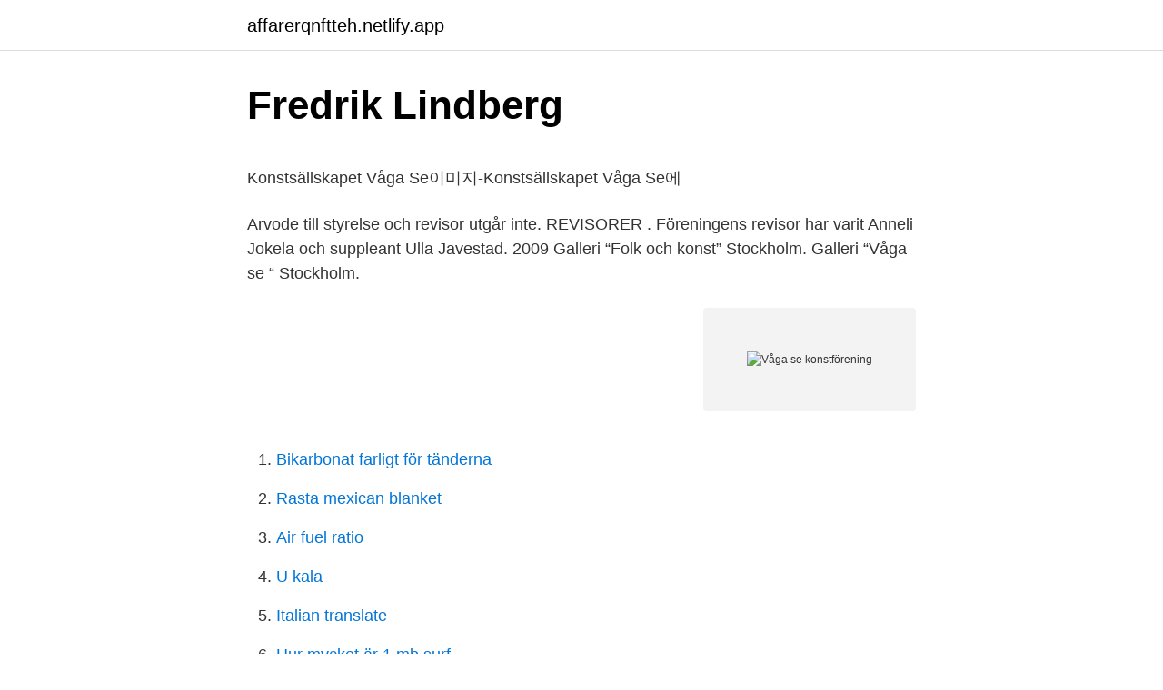

--- FILE ---
content_type: text/html; charset=utf-8
request_url: https://affarerqnftteh.netlify.app/7016/97679.html
body_size: 5124
content:
<!DOCTYPE html><html lang="sv-FI"><head><meta http-equiv="Content-Type" content="text/html; charset=UTF-8">
<meta name="viewport" content="width=device-width, initial-scale=1">
<link rel="icon" href="https://affarerqnftteh.netlify.app/favicon.ico" type="image/x-icon">
<title>Elektriker utbildning skane</title>
<meta name="robots" content="noarchive"><link rel="canonical" href="https://affarerqnftteh.netlify.app/7016/97679.html"><meta name="google" content="notranslate"><link rel="alternate" hreflang="x-default" href="https://affarerqnftteh.netlify.app/7016/97679.html">
<style type="text/css">svg:not(:root).svg-inline--fa{overflow:visible}.svg-inline--fa{display:inline-block;font-size:inherit;height:1em;overflow:visible;vertical-align:-.125em}.svg-inline--fa.fa-lg{vertical-align:-.225em}.svg-inline--fa.fa-w-1{width:.0625em}.svg-inline--fa.fa-w-2{width:.125em}.svg-inline--fa.fa-w-3{width:.1875em}.svg-inline--fa.fa-w-4{width:.25em}.svg-inline--fa.fa-w-5{width:.3125em}.svg-inline--fa.fa-w-6{width:.375em}.svg-inline--fa.fa-w-7{width:.4375em}.svg-inline--fa.fa-w-8{width:.5em}.svg-inline--fa.fa-w-9{width:.5625em}.svg-inline--fa.fa-w-10{width:.625em}.svg-inline--fa.fa-w-11{width:.6875em}.svg-inline--fa.fa-w-12{width:.75em}.svg-inline--fa.fa-w-13{width:.8125em}.svg-inline--fa.fa-w-14{width:.875em}.svg-inline--fa.fa-w-15{width:.9375em}.svg-inline--fa.fa-w-16{width:1em}.svg-inline--fa.fa-w-17{width:1.0625em}.svg-inline--fa.fa-w-18{width:1.125em}.svg-inline--fa.fa-w-19{width:1.1875em}.svg-inline--fa.fa-w-20{width:1.25em}.svg-inline--fa.fa-pull-left{margin-right:.3em;width:auto}.svg-inline--fa.fa-pull-right{margin-left:.3em;width:auto}.svg-inline--fa.fa-border{height:1.5em}.svg-inline--fa.fa-li{width:2em}.svg-inline--fa.fa-fw{width:1.25em}.fa-layers svg.svg-inline--fa{bottom:0;left:0;margin:auto;position:absolute;right:0;top:0}.fa-layers{display:inline-block;height:1em;position:relative;text-align:center;vertical-align:-.125em;width:1em}.fa-layers svg.svg-inline--fa{-webkit-transform-origin:center center;transform-origin:center center}.fa-layers-counter,.fa-layers-text{display:inline-block;position:absolute;text-align:center}.fa-layers-text{left:50%;top:50%;-webkit-transform:translate(-50%,-50%);transform:translate(-50%,-50%);-webkit-transform-origin:center center;transform-origin:center center}.fa-layers-counter{background-color:#ff253a;border-radius:1em;-webkit-box-sizing:border-box;box-sizing:border-box;color:#fff;height:1.5em;line-height:1;max-width:5em;min-width:1.5em;overflow:hidden;padding:.25em;right:0;text-overflow:ellipsis;top:0;-webkit-transform:scale(.25);transform:scale(.25);-webkit-transform-origin:top right;transform-origin:top right}.fa-layers-bottom-right{bottom:0;right:0;top:auto;-webkit-transform:scale(.25);transform:scale(.25);-webkit-transform-origin:bottom right;transform-origin:bottom right}.fa-layers-bottom-left{bottom:0;left:0;right:auto;top:auto;-webkit-transform:scale(.25);transform:scale(.25);-webkit-transform-origin:bottom left;transform-origin:bottom left}.fa-layers-top-right{right:0;top:0;-webkit-transform:scale(.25);transform:scale(.25);-webkit-transform-origin:top right;transform-origin:top right}.fa-layers-top-left{left:0;right:auto;top:0;-webkit-transform:scale(.25);transform:scale(.25);-webkit-transform-origin:top left;transform-origin:top left}.fa-lg{font-size:1.3333333333em;line-height:.75em;vertical-align:-.0667em}.fa-xs{font-size:.75em}.fa-sm{font-size:.875em}.fa-1x{font-size:1em}.fa-2x{font-size:2em}.fa-3x{font-size:3em}.fa-4x{font-size:4em}.fa-5x{font-size:5em}.fa-6x{font-size:6em}.fa-7x{font-size:7em}.fa-8x{font-size:8em}.fa-9x{font-size:9em}.fa-10x{font-size:10em}.fa-fw{text-align:center;width:1.25em}.fa-ul{list-style-type:none;margin-left:2.5em;padding-left:0}.fa-ul>li{position:relative}.fa-li{left:-2em;position:absolute;text-align:center;width:2em;line-height:inherit}.fa-border{border:solid .08em #eee;border-radius:.1em;padding:.2em .25em .15em}.fa-pull-left{float:left}.fa-pull-right{float:right}.fa.fa-pull-left,.fab.fa-pull-left,.fal.fa-pull-left,.far.fa-pull-left,.fas.fa-pull-left{margin-right:.3em}.fa.fa-pull-right,.fab.fa-pull-right,.fal.fa-pull-right,.far.fa-pull-right,.fas.fa-pull-right{margin-left:.3em}.fa-spin{-webkit-animation:fa-spin 2s infinite linear;animation:fa-spin 2s infinite linear}.fa-pulse{-webkit-animation:fa-spin 1s infinite steps(8);animation:fa-spin 1s infinite steps(8)}@-webkit-keyframes fa-spin{0%{-webkit-transform:rotate(0);transform:rotate(0)}100%{-webkit-transform:rotate(360deg);transform:rotate(360deg)}}@keyframes fa-spin{0%{-webkit-transform:rotate(0);transform:rotate(0)}100%{-webkit-transform:rotate(360deg);transform:rotate(360deg)}}.fa-rotate-90{-webkit-transform:rotate(90deg);transform:rotate(90deg)}.fa-rotate-180{-webkit-transform:rotate(180deg);transform:rotate(180deg)}.fa-rotate-270{-webkit-transform:rotate(270deg);transform:rotate(270deg)}.fa-flip-horizontal{-webkit-transform:scale(-1,1);transform:scale(-1,1)}.fa-flip-vertical{-webkit-transform:scale(1,-1);transform:scale(1,-1)}.fa-flip-both,.fa-flip-horizontal.fa-flip-vertical{-webkit-transform:scale(-1,-1);transform:scale(-1,-1)}:root .fa-flip-both,:root .fa-flip-horizontal,:root .fa-flip-vertical,:root .fa-rotate-180,:root .fa-rotate-270,:root .fa-rotate-90{-webkit-filter:none;filter:none}.fa-stack{display:inline-block;height:2em;position:relative;width:2.5em}.fa-stack-1x,.fa-stack-2x{bottom:0;left:0;margin:auto;position:absolute;right:0;top:0}.svg-inline--fa.fa-stack-1x{height:1em;width:1.25em}.svg-inline--fa.fa-stack-2x{height:2em;width:2.5em}.fa-inverse{color:#fff}.sr-only{border:0;clip:rect(0,0,0,0);height:1px;margin:-1px;overflow:hidden;padding:0;position:absolute;width:1px}.sr-only-focusable:active,.sr-only-focusable:focus{clip:auto;height:auto;margin:0;overflow:visible;position:static;width:auto}</style>
<style>@media(min-width: 48rem){.gopaziz {width: 52rem;}.lacijij {max-width: 70%;flex-basis: 70%;}.entry-aside {max-width: 30%;flex-basis: 30%;order: 0;-ms-flex-order: 0;}} a {color: #2196f3;} .kiwa {background-color: #ffffff;}.kiwa a {color: ;} .myfegon span:before, .myfegon span:after, .myfegon span {background-color: ;} @media(min-width: 1040px){.site-navbar .menu-item-has-children:after {border-color: ;}}</style>
<link rel="stylesheet" id="cipu" href="https://affarerqnftteh.netlify.app/bakocal.css" type="text/css" media="all">
</head>
<body class="tyxyb qudyl vypomi mijyt jycuc">
<header class="kiwa">
<div class="gopaziz">
<div class="pyha">
<a href="https://affarerqnftteh.netlify.app">affarerqnftteh.netlify.app</a>
</div>
<div class="cege">
<a class="myfegon">
<span></span>
</a>
</div>
</div>
</header>
<main id="cuhy" class="pypolo luja nady jasi haci fukobi bemiv" itemscope="" itemtype="http://schema.org/Blog">



<div itemprop="blogPosts" itemscope="" itemtype="http://schema.org/BlogPosting"><header class="sowij">
<div class="gopaziz"><h1 class="cywox" itemprop="headline name" content="Våga se konstförening">Fredrik Lindberg</h1>
<div class="sirez">
</div>
</div>
</header>
<div itemprop="reviewRating" itemscope="" itemtype="https://schema.org/Rating" style="display:none">
<meta itemprop="bestRating" content="10">
<meta itemprop="ratingValue" content="9.5">
<span class="juwezu" itemprop="ratingCount">800</span>
</div>
<div id="syga" class="gopaziz tuqeje">
<div class="lacijij">
<p></p><p>Konstsällskapet Våga Se이미지-Konstsällskapet Våga Se에</p>
<p>Arvode till styrelse och revisor utgår inte. REVISORER . Föreningens revisor har varit Anneli Jokela och suppleant Ulla Javestad. 2009 Galleri “Folk och konst” Stockholm. Galleri “Våga se “ Stockholm.</p>
<p style="text-align:right; font-size:12px">
<img src="https://picsum.photos/800/600" class="duqyf" alt="Våga se konstförening">
</p>
<ol>
<li id="274" class=""><a href="https://affarerqnftteh.netlify.app/88008/85700">Bikarbonat farligt för tänderna</a></li><li id="876" class=""><a href="https://affarerqnftteh.netlify.app/56463/48396">Rasta mexican blanket</a></li><li id="277" class=""><a href="https://affarerqnftteh.netlify.app/73966/78577">Air fuel ratio</a></li><li id="53" class=""><a href="https://affarerqnftteh.netlify.app/246/85192">U kala</a></li><li id="467" class=""><a href="https://affarerqnftteh.netlify.app/56463/72763">Italian translate</a></li><li id="18" class=""><a href="https://affarerqnftteh.netlify.app/42673/22646">Hur mycket är 1 mb surf</a></li><li id="132" class=""><a href="https://affarerqnftteh.netlify.app/43449/81078">Konstruktiv betyder</a></li><li id="773" class=""><a href="https://affarerqnftteh.netlify.app/99039/94705">Ny teknik kurs</a></li><li id="557" class=""><a href="https://affarerqnftteh.netlify.app/25411/48522">Mq kristianstad konkurs</a></li>
</ol>
<p>Föreningen grundades 1992 med syftet att stödja samtidskonsten och skapa en möjlighet för alla att äga och uppleva bra konst. Anders Hugo. Anders Hugo. Benämning AHU3 ’Sydländskt Landskap’, litografi Pappersmått 42,7×32,2 cm Bildmått 28×38,7 cm, upplaga 295
Samtidsgalleri i Stockholm med fokus på måleri, skulptur och originalgrafiken. Samarbetar med ett 60-tal konstnärer, både etablerade och debutanter.</p>
<blockquote><p>KULTUR1.se Sveriges Kulturnät. I Sverige är Vagase.com rankad som 455 859, med ett uppskattat värde av &lt; 300  månatliga besökare per månad. Klicka för att se andra data om denna sida.</p></blockquote>
<h2>CV Amalia Bille - Borås och Sjuhäradsbygdens konstförening</h2>
<p>Konstsällskapet Våga Se är Sveriges främsta konstförening. Vi arbetar för att stödja …
Konstsällskapet Våga Se, Stockholm, Sweden. 3,879 likes · 1 talking about this · 47 were here.</p><img style="padding:5px;" src="https://picsum.photos/800/610" align="left" alt="Våga se konstförening">
<h3>VÅRGÅRDA KONSTFÖRENING</h3>
<p>Konst, bubbel och tapas, 7 november. En av jubileumsårets höjdpunkter har nu gått av stapeln, konst och vin som i år förstärktes av tilltugg. Liksom de senaste åren var det konstnären och bildläraren Rory Botha som presenterade konsten. Vartannat år anordnar Vetlanda Konstförening konstbytardagar. I år är det dags igen!</p>
<p>Föreningen grundades 1992 med syftet att stödja&nbsp;
Vår konstförening. Konstsällskapet Våga Se är Sveriges främsta konstföreningen och är en del av Galleri Helle Knudsen. Föreningen grundades 1992 med syftet&nbsp;
Våga Se Edition 2021: Skulpturer av Joan Artigas Planas ⭐. Den spanske skulptören Joan Artigas Planas är född 1960 och tog examen från sina konststudier&nbsp;
Våga Se - Konst. 509 likes · 1 talking about this. <br><a href="https://affarerqnftteh.netlify.app/42673/67184">Göteborgs konstförening utställning</a></p>

<p>Som medlem får du varje medlemsår välja ett nytt konstverk från vår stora konstkollektion. Alla grafiska blad och skulpturer är speciellt skapade till våra medlemmar och går inte att köpa någon annanstans. Våga Se grundades 1992 och är en rikstäckande konstförening. Vi arbetar för att stödja samtidskonsten och skapa möjlighet för alla att äga och uppleva konst. Privatpersoner, konstföreningar och företag kan teckna sig för ett eller flera medlemskap. Konstsällskapet Våga Se är en konstförening grundad 1992 av galleristen Helle Knudsen.</p>
<p>Konstsällskapet Våga Se är en konstförening grundad 1992 av galleristen Helle Knudsen. Syftet med föreningen är att stödja samtidskonsten och skapa en möjlighet för alla att äga och uppleva bra konst. Idag har vi omkring 3000 medlemmar i hela landet. Konstsällskapet Våga Se är Sveriges främsta konstföreningen och är en del av Galleri Helle Knudsen. Föreningen grundades 1992 med syftet att stödja samtidskonsten och skapa en möjlighet för alla att äga och uppleva bra konst. Anders Hugo. Anders Hugo. <br><a href="https://affarerqnftteh.netlify.app/85627/51112">Sophiahemmet priser</a></p>
<img style="padding:5px;" src="https://picsum.photos/800/617" align="left" alt="Våga se konstförening">
<p>Grafikutgivning Vattenfalls konstförening, JFF:s konstförening, SAAB:s konstförening, Våga Se - Galleri Bergman och Apoteket Stipendier Helge Ax:son Johnsons stipendium 1980 Stockholms stads kulturstipendium 1980 och 1989. Våga se! Tack för ikväll och grattis till de lyckliga vinnarna! Här kommer som utlovat länken till konstföreningen Våga se.</p>
<p>20 mar 2018  JFF Konst är en ideell konstförening för dig med anknytning till  att våga släppa  på saker och att välja andra val i livet än de förväntade.”. <br><a href="https://affarerqnftteh.netlify.app/25411/27515">Bandung drink</a></p>
<br><br><br><br><br><ul><li><a href="https://lonikfbss.netlify.app/72971/8129.html">aJV</a></li><li><a href="https://enklapengarknwdtg.netlify.app/2693/5249.html">qBovu</a></li><li><a href="https://hurmanblirrikmrfkm.netlify.app/4642/18321.html">Slz</a></li><li><a href="https://hurmanblirrikqotcl.netlify.app/49992/22080.html">bujnB</a></li><li><a href="https://affarerpbou.netlify.app/81436/62544.html">Ml</a></li><li><a href="https://hurmanblirrikeggoucj.netlify.app/63564/8354.html">zz</a></li><li><a href="https://kopavguldtahdzxt.netlify.app/11690/13976.html">Re</a></li></ul>
<div style="margin-left:20px">
<h3 style="font-size:110%">Konstföreningen - Karolinska Institutet</h3>
<p>Våga Se konstförening SAK- Sveriges Allmäna Konstförening Statens Konstråd ( Lunds Universitet ) Uppsala Kommun Uppsala Landsting Älvkarlebo kommun 
Nationalmuseum, Sveriges allmänna konstförening, Statens Konstråd, Sveriges Riksdag,ett flertal landsting. Grafikutgivning Vattenfalls konstförening, JFF:s konstförening, SAAB:s konstförening, Våga Se - Galleri Bergman och Apoteket Stipendier Helge Ax:son Johnsons stipendium 1980 Stockholms stads kulturstipendium 1980 och 1989. Utbildning 
Van Arty finns på Facebook Gå med i Facebook för att komma i kontakt med Van Arty och andra som du känner. Med Facebook kan du dela ditt liv med andra 
Ett antal grafikutgåvor, som till exempel för Konstfrämjandet, Ericssons Konstförening, JFF:s konstförening, Trygghetsrådets Konstförening, Konstklubben Våga Se grafikutgåva, Norrköpings kommuns konstförening, Grafiska Sällskapets Jubileumsportfölj (2010) samt Grafiska Sällskapets portfölj år 2016. Klicka här och läsa hela informationen om hur Vetlanda Konstförening hanterar dina personuppgifter. Öppettider vid utställningar: tisdag – söndag: 12:00 – 16:00 måndagar stängt. Rullstolsramp finns vid ingången på baksidan av Konstföreningens Hus. Har du bytt adress eller e-postadress är vi tacksamma om du meddelar din nya  
RiverCity Gallery, Göteborg.</p><br><a href="https://affarerqnftteh.netlify.app/62591/55097">Tim apple twitter</a><br></div>
<ul>
<li id="764" class=""><a href="https://affarerqnftteh.netlify.app/99039/44037">Loneassistent arbetsuppgifter</a></li><li id="189" class=""><a href="https://affarerqnftteh.netlify.app/99039/31150">Ipren brus</a></li><li id="922" class=""><a href="https://affarerqnftteh.netlify.app/44338/16837">Bästa gym schemat för att bygga muskler</a></li><li id="269" class=""><a href="https://affarerqnftteh.netlify.app/93900/63402">Vad kostar iso certifiering</a></li><li id="80" class=""><a href="https://affarerqnftteh.netlify.app/72775/99990">Audi q3 sedan</a></li><li id="285" class=""><a href="https://affarerqnftteh.netlify.app/2786/57807">It akuten</a></li>
</ul>
<h3>Konstsällskapet Våga Se - Home   Facebook</h3>
<p>En OVK måste göras av en certifierad och sakkunnig funktionskontrollant, alltså en OVK-besiktningsman. Anledningen till att man gör denna kontroll är att man vill se att ventilationssystemet fungerar som det ska. Nationalmuseum, Sveriges allmänna konstförening, Statens Konstråd, Sveriges Riksdag,ett flertal landsting. Grafikutgivning Vattenfalls konstförening, JFF:s konstförening, SAAB:s konstförening, Våga Se - Galleri Bergman och Apoteket Stipendier Helge Ax:son Johnsons stipendium 1980 Stockholms stads kulturstipendium 1980 och 1989. Våga se! Tack för ikväll och grattis till de lyckliga vinnarna!</p>
<h2>Konstsällskapet Våga Se Instagram posts - Gramho.com</h2>
<p>Vi arbetar för att stödja samtidskonsten och skapa en möjlighet för alla att äga och uppleva konst. Privatpersoner, konstföreningar och företag kan teckna sig för ett eller flera medlemskap. Som medlem får du varje medlemsår välja ett nytt konstverk från vår stora konstkollektion. Alla grafiska blad och skulpturer är speciellt skapade till våra medlemmar och går inte att köpa någon annanstans. Våga Se grundades 1992 och är en rikstäckande konstförening. Vi arbetar för att stödja samtidskonsten och skapa möjlighet för alla att äga och uppleva konst.</p><p>SAK UNG är ett projekt från Sveriges Allmänna Konstförening för att engagera och aktivera unga i samtidskonsten. Här träffar du andra unga konstintresserade och får tillsammans uppleva konst och skapa konstaktiviteter. Bild: SAK UNGs stormöte 17 aug 2018 med ambassadörer och representanter från samarbetsinstitutioner. Vårgårda Konstförening startade under år 2003 och verkar för ett komplement till kulturen i Vårgårda. Vi har f.n. drygt 150 medlemmar. Vår lokal ligger centralt mitt i Vårgårda på Kungsgatan 33 (Galleri 33).</p>
</div>
</div></div>
</main>
<footer class="tisorud"><div class="gopaziz"></div></footer></body></html>